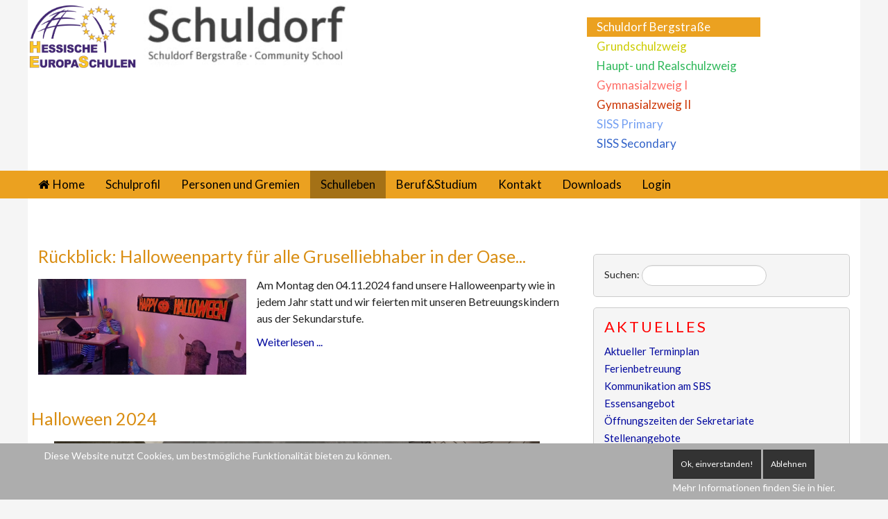

--- FILE ---
content_type: text/html; charset=utf-8
request_url: https://www.schuldorf.de/schulleben/ganztagsbetreuung/berichte?start=8
body_size: 8813
content:
<!DOCTYPE html>
<html lang="de-de" dir="ltr" class="no-js">
    <head>
    <link rel="stylesheet" type="text/css" href="https://fonts.googleapis.com/css?family=Inconsolata">
    <style>
      blockquote {
        font-family: 'Inconsolata', mono;
      }
    </style>
    

        <base href="https://www.schuldorf.de/schulleben/ganztagsbetreuung/berichte" />
	<meta http-equiv="content-type" content="text/html; charset=utf-8" />
	<meta name="keywords" content="SISS, International School,Schuldorf Bergstraße,SBS, Kooperative Gesamtschule," />
	<meta name="viewport" content="width=device-width, initial-scale=1.0" />
	<meta name="description" content="Website Schuldorf Bergstraße, Seeheim-Jugenheim" />
	<meta name="generator" content="Joomla! - Open Source Content Management" />
	<title>Berichte - Schuldorf Bergstraße</title>
	<link href="/schulleben/ganztagsbetreuung/berichte?format=feed&amp;type=rss" rel="alternate" type="application/rss+xml" title="RSS 2.0" />
	<link href="/schulleben/ganztagsbetreuung/berichte?format=feed&amp;type=atom" rel="alternate" type="application/atom+xml" title="Atom 1.0" />
	<link href="http://www.schuldorf.de/schulleben/ganztagsbetreuung/berichte?start=8" rel="canonical" />
	<link href="/templates/expose/favicon.ico" rel="shortcut icon" type="image/vnd.microsoft.icon" />
	<link href="https://www.schuldorf.de/component/search/?Itemid=529&amp;format=opensearch" rel="search" title="Suchen Schuldorf Bergstraße" type="application/opensearchdescription+xml" />
	<link href="/index.php?option=com_ajax&plugin=arktypography&format=json" rel="stylesheet" type="text/css" media="screen" />
	<link href="/media/com_attachments/css/attachments_hide.css" rel="stylesheet" type="text/css" media="screen" />
	<link href="/media/com_attachments/css/attachments_list.css" rel="stylesheet" type="text/css" media="screen" />
	<link href="https://fonts.googleapis.com/css?family=Lato&subset=latin,latin-ext" rel="stylesheet" type="text/css" media="screen" />
	<link href="/libraries/expose/interface/css/joomla.css" rel="stylesheet" type="text/css" media="screen" />
	<link href="/templates/expose/css/typography.css" rel="stylesheet" type="text/css" media="screen" />
	<link href="/templates/expose/css/template.css" rel="stylesheet" type="text/css" media="screen" />
	<link href="/templates/expose/css/responsive.css" rel="stylesheet" type="text/css" media="screen" />
	<link href="/templates/expose/css/styles/blue.css" rel="stylesheet" type="text/css" media="screen" />
	<link href="https://www.schuldorf.de/media/editors/arkeditor/css/squeezebox.css" rel="stylesheet" type="text/css" />
	<link href="/modules/mod_ariextmenu/mod_ariextmenu/js/css/menu.min.css" rel="stylesheet" type="text/css" />
	<link href="/modules/mod_ariextmenu/mod_ariextmenu/js/css/menu.fix.css" rel="stylesheet" type="text/css" />
	<link href="/plugins/system/cookiehint/css/style.css?8e905d1a4bd56e5184a80e2fa3b403d9" rel="stylesheet" type="text/css" />
	<style type="text/css">

            body{
                background-color: #f5f5f5;
                
            }

            .header .title{
                color: #D98E13
            }

            #main #component .title,
            #main #component .title a{
                color: #D98E13
            }

            #header{
                background-color: #ffffff;
                
                color: #222222;
            }
            #header a{
                color: #ffffff;
            }
            #header a:hover{
                color: #ffffff;
            }

            #top{
                background-color: #f5f5f5;
                
                color: #222;
            }
            #top a{
                color: #ffffff;
            }
            #top a:hover{
                color: #ff4d00;
            }

            #feature{
                background-color: #ffffff;
                
                color: #222;
            }
            #feature a{
                color: #f2560e;
            }
            #feature a:hover{
                color: #3d3a38;
            }

            #main{
                background-color: #f5f5f5;
                
                color: #222;
            }
            #main a{
                color: #00089e;
            }
            #main a:hover{
                color: #0900ff;
            }

            #bottom{
                background-color: #eeeeee;
                
                color: #222222;
            }
            #bottom a{
                color: #444444;
            }
            #bottom a:hover{
                color: #0000ee;
            }

            #footer{
                background-color: #000000;
                
                color: #ffffff;
            }
            #footer a{
                color: #000000;
            }
            #footer a:hover{
                color: #0000ee;
            }

        body{font-family: 'Lato' ;}#menu a{font-family: 'Lato';}h1,h3{font-family: 'Lato';}.title{font-family:'Lato';}ul.l1,ul.l2 {background-color:#eba120}
#header a {color: #000;}
#component .title {padding-bottom: 8px;}
.article-index,i.icon-calendar {display:none;}

#header.row {
    background-image: url("https://schuldorf.de/images/Grafik/hg_schuldorf.gif");
    background-position: left top; background-repeat: repeat-x;
    background-color: #f1f1f1;
    }
#breadcrumbs {
background-color: #f5f5f5;
    }.ux-menu a,.ux-menu-item-main,.ux-menu ul a, 
.ux-menu.ux-menu-vertical a.ux-menu-link-last,
.ux-menu ul a, .ux-menu.ux-menu-vertical a
 {
width:222px;
font-size: 15px;
border: 0 none}UL#ariext115 LI A{font-size:17px;font-weight:normal;text-transform:none;text-align:left;}UL#ariext115 LI A{background:#ffffff none;}UL#ariext115 LI A{color:#ffffff;}UL#ariext115 LI A:hover,UL#ariext115 LI A:focus,UL#ariext115 LI A.ux-menu-link-hover{background:#ffffff none;}UL#ariext115 LI A:hover,UL#ariext115 LI A:focus,UL#ariext115 LI A.ux-menu-link-hover{color:#000000;}UL#ariext115 LI A.current{background:#eba120 none;}UL#ariext115 LI A.current{color:#ffffff;}#redim-cookiehint-bottom {position: fixed; z-index: 99999; left: 0px; right: 0px; bottom: 0px; top: auto !important;}
	</style>
	<script type="application/json" class="joomla-script-options new">{"csrf.token":"67cc8d1f76565396f598b5fd097f9fe3","system.paths":{"root":"","base":""}}</script>
	<script src="/media/system/js/mootools-core.js" type="text/javascript"></script>
	<script src="/media/system/js/core.js" type="text/javascript"></script>
	<script src="/media/com_attachments/js/attachments_refresh.js" type="text/javascript"></script>
	<script src="/media/system/js/mootools-more.js" type="text/javascript"></script>
	<script src="https://ajax.googleapis.com/ajax/libs/jquery/1.8.3/jquery.min.js" type="text/javascript"></script>
	<script src="/media/jui/js/jquery.min.js" type="text/javascript"></script>
	<script src="/media/jui/js/jquery-noconflict.js" type="text/javascript"></script>
	<script src="/media/jui/js/jquery-migrate.min.js" type="text/javascript"></script>
	<script src="/media/jui/js/bootstrap.min.js" type="text/javascript"></script>
	<script src="/templates/expose/js/equalheight.js" type="text/javascript"></script>
	<script src="/libraries/expose/interface/js/jquery.lazyload.js" type="text/javascript"></script>
	<script src="/templates/expose/js/breakpoints.js" type="text/javascript"></script>
	<script src="/libraries/expose/interface/js/offcanvas.js" type="text/javascript"></script>
	<script src="/templates/expose/js/template.js" type="text/javascript"></script>
	<script src="https://www.schuldorf.de/media/editors/arkeditor/js/jquery.easing.min.js" type="text/javascript"></script>
	<script src="https://www.schuldorf.de/media/editors/arkeditor/js/squeezebox.min.js" type="text/javascript"></script>
	<!--[if lt IE 9]><script src="/media/system/js/html5fallback.js?8e905d1a4bd56e5184a80e2fa3b403d9" type="text/javascript"></script><![endif]-->
	<script src="/modules/mod_ariextmenu/mod_ariextmenu/js/ext-core.js" type="text/javascript"></script>
	<script src="/modules/mod_ariextmenu/mod_ariextmenu/js/menu.min.js" type="text/javascript"></script>
	<script type="text/javascript">
jQuery(function($) {
			 $('.hasTip').each(function() {
				var title = $(this).attr('title');
				if (title) {
					var parts = title.split('::', 2);
					var mtelement = document.id(this);
					mtelement.store('tip:title', parts[0]);
					mtelement.store('tip:text', parts[1]);
				}
			});
			var JTooltips = new Tips($('.hasTip').get(), {"maxTitleChars": 50,"fixed": false});
		});jQuery(function($){ initTooltips(); $("body").on("subform-row-add", initTooltips); function initTooltips (event, container) { container = container || document;$(container).find(".hasTooltip").tooltip({"html": true,"container": "body"});} });
		jQuery.noConflict();

		jQuery(document).ready(function($){
			jQuery('#roof .column').equalHeight('.block');jQuery('#header .column').equalHeight('.block');jQuery('#top .column').equalHeight('.block');jQuery('#utility .column').equalHeight('.block');jQuery('#feature .column').equalHeight('.block');jQuery('#main-top .column').equalHeight('.block');jQuery('#content-top .column').equalHeight('.block');jQuery('#content-bottom .column').equalHeight('.block');jQuery('#main-bottom .column').equalHeight('.block');jQuery('#bottom .column').equalHeight('.block');jQuery('#footer .column').equalHeight('.block');jQuery('#mainbody, #sidebar-a, #sidebar-b').equalHeight();
			jQuery('img').lazyload({effect: "fadeIn",threshold : 100});
			
            jQuery('#scrolltop').click(function () {
                jQuery('body,html').animate({
                    scrollTop: 0
                }, 800);
                return false;
            });
        

		});(function()
				{
					if(typeof jQuery == 'undefined')
						return;
					
					jQuery(function($)
					{
						if($.fn.squeezeBox)
						{
							$( 'a.modal' ).squeezeBox({ parse: 'rel' });
				
							$( 'img.modal' ).each( function( i, el )
							{
								$(el).squeezeBox({
									handler: 'image',
									url: $( el ).attr( 'src' )
								});
							})
						}
						else if(typeof(SqueezeBox) !== 'undefined')
						{
							$( 'img.modal' ).each( function( i, el )
							{
								SqueezeBox.assign( el, 
								{
									handler: 'image',
									url: $( el ).attr( 'src' )
								});
							});
						}
						
						function jModalClose() 
						{
							if(typeof(SqueezeBox) == 'object')
								SqueezeBox.close();
							else
								ARK.squeezeBox.close();
						}
					
					});
				})();;(function() { var _menuInit = function() { new Ext.ux.Menu("ariext115", {"direction":"vertical","transitionDuration":0.2}); Ext.get("ariext115").select(".ux-menu-sub").removeClass("ux-menu-init-hidden"); }; if (!Ext.isIE || typeof(MooTools) == "undefined" || typeof(MooTools.More) == "undefined") Ext.onReady(_menuInit); else window.addEvent("domready", _menuInit); })();
	</script>
	<!--[if IE]><link rel="stylesheet" type="text/css" href="/modules/mod_ariextmenu/mod_ariextmenu/js/css/menu.ie.min.css" /><![endif]-->
	<!--[if lt IE 8]><script type="text/javascript" src="/modules/mod_ariextmenu/mod_ariextmenu/js/fix.js"></script><![endif]-->
<link rel="apple-touch-icon-precomposed" href=/templates/expose/images/apple_touch_icon.png />
        <!--[if (gte IE 6) & (lte IE 8)]>
            <script src="https://html5shim.googlecode.com/svn/trunk/html5.js"></script>
            <script src="/libraries/expose/interface/js/respond.js"></script>
            <script src="/libraries/expose/interface/js/selectivizr.js"></script>
        <![endif]-->

    </head>
    
    <body class="blue align-ltr page-id-529 com-content-category chrome " >

            






            <header id="header-wrap">

                                <!--Start Top Modules-->
                <section id="top" class="row">
                    <section class="container">
                        <div class="grid8 column first ex-odd top-1"><div class="custom" >
	<p><a href="/schulprofil/europaschule?%20%20Itemid=108"> <img src="/images/Schuldorf_logos/246387_HCC_Europa-SchulenOCoLogo_CMYK.jpg" alt="246387 HCC Europa SchulenOCoLogo CMYK" width="158" height="96" /></a>&nbsp;&nbsp;<img src="/images/Grafik/SchuldorfLogoKlein.jpeg" alt="SchuldorfLogoKlein" width="313" height="100" /></p>
<p>&nbsp;</p></div></div><div class="grid4 column last ex-even top-4">
<div id="ariext115_container" class="ux-menu-container ux-menu-clearfix">

	<ul id="ariext115" class="ux-menu ux-menu-vertical">
					<li class="ux-menu-item-main ux-menu-item-level-0 ux-menu-item264 ux-menu-item-parent-pos0">
				<a href="http://www.schuldorf.de" class=" ux-menu-link-level-0 ux-menu-link-first" title="">
					Schuldorf Bergstraße									</a>
						</li>
					<li class="ux-menu-item-main ux-menu-item-level-0 ux-menu-item265 ux-menu-item-parent-pos1">
				<a href="/grundschulzweig" class=" ux-menu-link-level-0" title="">
					Grundschulzweig									</a>
						</li>
					<li class="ux-menu-item-main ux-menu-item-level-0 ux-menu-item266 ux-menu-item-parent-pos2">
				<a href="/haupt-und-realschulzweig" class=" ux-menu-link-level-0" title="">
					Haupt- und Realschulzweig									</a>
						</li>
					<li class="ux-menu-item-main ux-menu-item-level-0 ux-menu-item267 ux-menu-item-parent-pos3">
				<a href="/gym1" class=" ux-menu-link-level-0" title="">
					Gymnasialzweig I									</a>
						</li>
					<li class="ux-menu-item-main ux-menu-item-level-0 ux-menu-item268 ux-menu-item-parent-pos4">
				<a href="/gym2" class=" ux-menu-link-level-0" title="">
					Gymnasialzweig II									</a>
						</li>
					<li class="ux-menu-item-main ux-menu-item-level-0 ux-menu-item269 ux-menu-item-parent-pos5">
				<a href="/siss-primary" class=" ux-menu-link-level-0" title="">
					SISS Primary									</a>
						</li>
					<li class="ux-menu-item-main ux-menu-item-level-0 ux-menu-item270 ux-menu-item-parent-pos6">
				<a href="/siss2" class=" ux-menu-link-level-0 ux-menu-link-last" title="">
					SISS Secondary									</a>
						</li>
			</ul>
</div></div>                    </section>
                </section>
                <!--End Top Modules-->
                
                                <!--Start Header Modules-->
                <section id="header" class="row">
                    <section class="container">
                        <div class="grid12 column first last ex-odd header-1"><div class="block widget widget-menu no-title clearfix "><div class="content">
        <nav class="ex-menu hidden-phone" dropdown-animation="scale-up" dropdown-sub-animation="slide-right">

            
            <ul class="l1"><li  class="item141 first"><a href="https://www.schuldorf.de/"  class=" icon-home" >Home</a></li><li  class="item199 parent"><a href="/schulprofil"  >Schulprofil</a><span class="dropdown-spacer"></span><div class="dropdown cols1 "  style="width: 250px;">
<div class="column col1 first" style="width: 250px;"><ul class="l2"><li  class="item201 first"><a href="/schulprofil/leitbild"  >Leitbild</a></li><li  class="item112"><a href="/schulprofil/geschichte"  >Geschichte</a></li><li  class="item108 parent"><a href="/schulprofil/europaschule"  >Europaschule</a><span class="dropdown-spacer"></span><div class="dropdown cols1 "  style="width: 200px;">
<div class="column col1 first" style="width: 200px;"><ul class="l3"><li  class="item438 first"><a href="/schulprofil/europaschule/europaprojekte"  >Projekte</a></li><li  class="item601 last"><a href="/schulprofil/europaschule/juniorbotschafter"  >Juniorbotschafter*innen</a></li></ul></div></div>
</li><li  class="item557 last"><a href="/schulprofil/schulordnung"  >Schulordnung</a></li></ul></div></div>
</li><li  class="item339 parent"><a href="/personen-und-gremien"  >Personen und Gremien</a><span class="dropdown-spacer"></span><div class="dropdown cols1 "  style="width: 200px;">
<div class="column col1 first" style="width: 200px;"><ul class="l2"><li  class="item365 first"><a href="/personen-und-gremien/kollegium"  >Kollegium</a></li><li  class="item635"><a href="/personen-und-gremien/personalrat"  >Personalrat</a></li><li  class="item340"><a href="/personen-und-gremien/schulleitung"  >Schulleitung</a></li><li  class="item656"><a href="/personen-und-gremien/schulsozialarbeit-ubus"  >Schulsozialarbeit / UBUS</a></li><li  class="item341"><a href="/personen-und-gremien/eltern"  >Eltern</a></li><li  class="item342"><a href="/personen-und-gremien/foerdervereine"  >Fördervereine</a></li><li  class="item528 last"><a href="/personen-und-gremien/sv"  >SV</a></li></ul></div></div>
</li><li  class="item203 parent active"><a href="/schulleben"  >Schulleben</a><span class="dropdown-spacer"></span><div class="dropdown cols1 "  style="width: 250px;">
<div class="column col1 first" style="width: 250px;"><ul class="l2"><li  class="item382 first"><a href="/schulleben/praevention"  >Prävention</a></li><li  class="item123 parent"><a href="/schulleben/schulsportzentrum"  >Schulsportzentrum</a><span class="dropdown-spacer"></span><div class="dropdown cols1 "  style="width: 200px;">
<div class="column col1 first" style="width: 200px;"><ul class="l3"><li  class="item391 first"><a href="/schulleben/schulsportzentrum/berichte"  >Berichte</a></li></ul></div></div>
</li><li  class="item191"><a href="/schulleben/ag-mint-zentrum"  >Jugend forscht / Maker Lab</a></li><li  class="item272"><a href="/schulleben/bibliotheken"  >Bibliotheken</a></li><li  class="item367"><a href="/schulleben/berichte-schuldorf"  >Berichte Schuldorf</a></li><li  class="item491"><a href="/schulleben/aktivitaeten"  >Aktivitäten</a></li><li  class="item343 parent active last"><a href="/schulleben/ganztagsbetreuung"  >Ganztagsbetreuung</a><span class="dropdown-spacer"></span><div class="dropdown cols1 "  style="width: 200px;">
<div class="column col1 first" style="width: 200px;"><ul class="l3"><li  class="item529 active first"><a href="/schulleben/ganztagsbetreuung/berichte"  >Berichte</a></li></ul></div></div>
</li></ul></div></div>
</li><li  class="item556"><a href="/beruf-studium"  >Beruf&amp;Studium</a></li><li  class="item200 parent"><a href="/kontakt"  >Kontakt</a><span class="dropdown-spacer"></span><div class="dropdown cols1 "  style="width: 200px;">
<div class="column col1 first" style="width: 200px;"><ul class="l2"><li  class="item218 first"><a href="/kontakt/anfahrt"  >Anfahrt</a></li><li  class="item371"><a href="/kontakt/stellenangebote"  >Stellenangebote</a></li><li  class="item380"><a href="/kontakt/impressum"  >Impressum</a></li><li  class="item383 last"><a href="/kontakt/datenschutzerklaerung"  >Datenschutzerklärung</a></li></ul></div></div>
</li><li  class="item128"><a href="/downloads"  >Downloads</a></li><li  class="item219 last"><a href="/login"  >Login</a></li></ul>
        </nav> <!-- menu end -->

        </div></div></div>                    </section>
                </section>
                <!--End Header Modules-->
                
            </header>

                
                
                
                        <!--Start Breadcrumbs Module-->
            <section id="breadcrumbs" class="row">
                <section class="container">
                    <div class="grid12 column first last ex-odd breadcrumbs"><div class="block module bread mod-151 no-title clearfix">
		<div class="header">
				<h2 class="title"><span>Breadcrumb-Navigation</span></h2>
			</div>
			<div class="content">
				
<ul class="breadcrumb">
Aktuelle Seite: <li><a href="/" class="pathway">Startseite</a> <span class="divider">/</span> </li><li><a href="/schulleben" class="pathway">Schulleben</a> <span class="divider">/</span> </li><li><a href="/schulleben/ganztagsbetreuung" class="pathway">Ganztagsbetreuung</a></li><li> <span class="divider">/</span> <span>Berichte</span></li></ul>

				
			</div>
	</div></div>                </section>
            </section>
            <!--End Breadcrumbs Module-->
                
            <!--Start Main Body-->
            <section id="main" class="row">
                <section class="container">
                    <div id="system-message-container">
	</div>


<section id="mainbody" role="main" class="grid8 clearfix">

    
        <section id="component" role="article" class="clearfix">
        <div class="block">
            	
<section class="blog clearfix ">
<hgroup>

</hgroup>


<section class="leading-articles">
			<article class="article 0 clearfix">
			
<header>
	<h2 class="title">
					<a href="/schulleben/ganztagsbetreuung/berichte/1701-rueckblick-halloweenparty-fuer-alle-gruselliebhaber-in-der-oase">
			Rückblick: Halloweenparty für alle Gruselliebhaber in der Oase...</a>
			</h2>
</header>


    
    
    
    <section class="article-intro">
        <p><img style="float: left;" src="/images/2024/Betreuung/DJHugo.png" alt="DJHugo" width="300" height="138" />Am Montag den 04.11.2024 fand unsere Halloweenparty wie in jedem Jahr statt und wir feierten mit unseren Betreuungskindern aus der Sekundarstufe.</p>
    </section>

	<a href="/schulleben/ganztagsbetreuung/berichte/1701-rueckblick-halloweenparty-fuer-alle-gruselliebhaber-in-der-oase">
	Weiterlesen ...	</a>


		</article>
			</section>

<section class="intro-articles">
										<div class="articles-row cols-1 row-0 clearfix">
					<div class="col-12">
				<div class="item column-1">
					
<header>
	<h2 class="title">
					<a href="/schulleben/ganztagsbetreuung/berichte/1699-halloween-2024">
			Halloween 2024</a>
			</h2>
</header>


    
    
    
    <section class="article-intro">
        <p><img style="display: block; margin-left: auto; margin-right: auto;" src="/images/2024/Betreuung/Halloween_2024Artikel.jpg" alt="Halloween 2024Artikel" width="700" height="990" /></p><div class="attachmentsContainer">

<div class="attachmentsList" id="attachmentsList_com_content_default_1699"></div>

</div>    </section>



				</div><!-- end item -->
							</div><!-- end span -->
					</div><!-- end row -->
													<div class="articles-row cols-1 row-1 clearfix">
					<div class="col-12">
				<div class="item column-1">
					
<header>
	<h2 class="title">
					<a href="/schulleben/ganztagsbetreuung/berichte/1687-herbstferienbetreuung-2024">
			Herbstferienbetreuung 2024</a>
			</h2>
</header>


    
    
    
    <section class="article-intro">
        <p><img style="display: block; margin-left: auto; margin-right: auto;" src="/images/2024/Laternenfest_/Herbstferienspiele24.jpg" alt="Herbstferienspiele24" width="750" height="1061" /></p><div class="attachmentsContainer">

<div class="attachmentsList" id="attachmentsList_com_content_default_1687"></div>

</div>    </section>



				</div><!-- end item -->
							</div><!-- end span -->
					</div><!-- end row -->
													<div class="articles-row cols-1 row-2 clearfix">
					<div class="col-12">
				<div class="item column-1">
					
<header>
	<h2 class="title">
					<a href="/schulleben/ganztagsbetreuung/berichte/1613-hausaufgabenbetreuung">
			Hausaufgabenbetreuung</a>
			</h2>
</header>


    
    
    
    <section class="article-intro">
        <p><img src="/images/2024/Betreuung/HausaufgabenOutdoor.jpg" alt="HausaufgabenOutdoor" width="700" height="990" /></p><div class="attachmentsContainer">

<div class="attachmentsList" id="attachmentsList_com_content_default_1613"></div>

</div>    </section>



				</div><!-- end item -->
							</div><!-- end span -->
					</div><!-- end row -->
				</section>
	

	<section class="more-articles">
	

<div class="items-more">

<h3>Weitere Beiträge ...</h3>
<ol class="nav nav-pills nav-stacked">
	<li>
		<a href="/schulleben/ganztagsbetreuung/berichte/1586-osternferienspiele-2024">
			Osternferienspiele 2024</a>
	</li>
	<li>
		<a href="/schulleben/ganztagsbetreuung/berichte/1556-faschingsparty-2024">
			Faschingsparty 2024</a>
	</li>
	<li>
		<a href="/schulleben/ganztagsbetreuung/berichte/1549-winterferienspiele-2024">
			Winterferienspiele 2024</a>
	</li>
	<li>
		<a href="/schulleben/ganztagsbetreuung/berichte/1530-gruselige-halloween-party">
			Gruselige Halloween Party </a>
	</li>
	<li>
		<a href="/schulleben/ganztagsbetreuung/berichte/1521-herbstferienbetreuung-2023">
			Herbstferienbetreuung 2023</a>
	</li>
</ol>
</div>
	</section>


		<section class="pagination">
												<p class="counter pull-left">
								Seite 3 von 11						</p>

								<ul>
	<li class="pagination-start"><a title="Start" href="/schulleben/ganztagsbetreuung/berichte" class="hasTooltip pagenav">Start</a></li>
	<li class="pagination-prev"><a title="Zurück" href="/schulleben/ganztagsbetreuung/berichte?start=4" class="hasTooltip pagenav">Zurück</a></li>
			<li><a href="/schulleben/ganztagsbetreuung/berichte" class="pagenav">1</a></li>			<li><a href="/schulleben/ganztagsbetreuung/berichte?start=4" class="pagenav">2</a></li>			<li><span class="pagenav">3</span></li>			<li><a href="/schulleben/ganztagsbetreuung/berichte?start=12" class="pagenav">4</a></li>			<li><a href="/schulleben/ganztagsbetreuung/berichte?start=16" class="pagenav">5</a></li>			<li><a href="/schulleben/ganztagsbetreuung/berichte?start=20" class="pagenav">6</a></li>			<li><a href="/schulleben/ganztagsbetreuung/berichte?start=24" class="pagenav">7</a></li>			<li><a href="/schulleben/ganztagsbetreuung/berichte?start=28" class="pagenav">8</a></li>			<li><a href="/schulleben/ganztagsbetreuung/berichte?start=32" class="pagenav">9</a></li>			<li><a href="/schulleben/ganztagsbetreuung/berichte?start=36" class="pagenav">10</a></li>		<li class="pagination-next"><a title="Weiter" href="/schulleben/ganztagsbetreuung/berichte?start=12" class="hasTooltip pagenav">Weiter</a></li>
	<li class="pagination-end"><a title="Ende" href="/schulleben/ganztagsbetreuung/berichte?start=40" class="hasTooltip pagenav">Ende</a></li>
</ul>
		</section>

</section>

        </div>
    </section>
    
    
</section>

    <!--Start Sidebar-A Modules-->
    <aside id="sidebar-a" class="grid4 clearfix" role="complementary">
        <div class="grid4 column first last ex-odd multi-module-column sidebar-a"><div class="block module mod-150 no-title clearfix">
		<div class="header">
				<h2 class="title"><span>Suche</span></h2>
			</div>
			<div class="content">
				<div class="search">
	<form action="/schulleben/ganztagsbetreuung/berichte" method="post" class="form-inline" role="search">
		<label for="mod-search-searchword150" class="element-invisible">Suchen: </label> <input name="searchword" id="mod-search-searchword150" maxlength="200"  class="inputbox search-query input-medium" type="search" placeholder="    " />		<input type="hidden" name="task" value="search" />
		<input type="hidden" name="option" value="com_search" />
		<input type="hidden" name="Itemid" value="529" />
	</form>
</div>

				
			</div>
	</div><div class="block module mod-170 clearfix">
		<div class="header">
				<h2 class="title"><span>Aktuelles</span></h2>
			</div>
			<div class="content">
				<ul class="category-module mod-list">
						<li>
									<a class="mod-articles-category-title " href="/schulleben/ganztagsbetreuung/berichte/41-aktuelles/1356-aktueller-terminplan">Aktueller Terminplan</a>
				
				
				
				
				
				
				
							</li>
					<li>
									<a class="mod-articles-category-title " href="/schulleben/ganztagsbetreuung/berichte/41-aktuelles/1348-herbstferienbetreuung-2022">Ferienbetreuung </a>
				
				
				
				
				
				
				
							</li>
					<li>
									<a class="mod-articles-category-title " href="/schulleben/ganztagsbetreuung/berichte/41-aktuelles/1185-entwuerfe-kommunikation-am-sbs">Kommunikation am SBS</a>
				
				
				
				
				
				
				
							</li>
					<li>
									<a class="mod-articles-category-title " href="/schulleben/ganztagsbetreuung/berichte/41-aktuelles/1175-essensangebot">Essensangebot</a>
				
				
				
				
				
				
				
							</li>
					<li>
									<a class="mod-articles-category-title " href="/schulleben/ganztagsbetreuung/berichte/41-aktuelles/773-neue-oeffnungszeiten-der-sekretariate">Öffnungszeiten der Sekretariate</a>
				
				
				
				
				
				
				
							</li>
					<li>
									<a class="mod-articles-category-title " href="/kontakt/stellenangebote">Stellenangebote</a>
				
				
				
				
				
				
				
							</li>
			</ul>

				
			</div>
	</div><div class="block module sbs mod-135 no-title clearfix">
		<div class="header">
				<h2 class="title"><span>Infokasten</span> Schuldorf Bergstraße</h2>
			</div>
			<div class="content">
				<div class="custom" >
	<p><a href="/images/Grafik/Schuldorf_Lageplan_M.jpg"><img style="border: 1px solid #cccccc;" src="/images/Grafik/Schuldorf_Lageplan_s.jpg" alt="Schuldorf Lageplan s" width="192" height="151" /></a></p>
<p><strong>Schuldorf Bergstraße</strong><br /> Kooperative Gesamtschule<br /> Sandstraße 100<br /> 64342 Seeheim-Jugenheim</p>
<p>Schulleiterin:<br /> Christina Martini-Appel</p>
<p>Stv. Schulleiter:<br /> Daniel Brücher</p>
<p>Sekretariat Gesamtschulleitung:<br /> Henriette Brüel</p>
<p><a href="mailto:schuldorf@schulen.ladadi.de">schuldorf@schulen.ladadi.de</a><br /> Tel.: 06257-9703-0</p>
<p>Öffnungszeiten</p>
<p><strong>Mo bis Fr 7:30 – 14:00 Uhr &nbsp;</strong></p>
<p><strong>In der Zeit von 09:50 bis 11:20 Uhr ist das Sekretariat nur per E-Mail erreichbar</strong></p></div>
				
			</div>
	</div><div class="block module praedikate mod-152 no-title clearfix">
		<div class="header">
				<h2 class="title"><span>Infokasten</span> Prädikate</h2>
			</div>
			<div class="content">
				<div class="custom" >
	
<p><img src="/images/2025/Logos/Logo_Jugend_forscht_Wir_machen_mit_2025_Druck_Kopie.jpg" alt="" /><img src="/images/Prädikate/ambassador-school-signature.jpg" alt="ambassador school signature" width="345" height="66" /></p>
<p><img src="/images/2025/Logos/Schule_ohne_Rassismus.svg-5.png" alt="praedikate 02" width="330" height="215" /></p>
<p><a href="/schulleben/berichte-schuldorf/651-schuldorf-erhaelt-bwinf-schulpreis-in-gold"><img src="/images/Schulpreis_2017-2018_Gold.png" alt="Schulpreis 2017 2018 Gold" width="154" height="149" /><img src="/images/JugendPraesentiert.jpg" alt="JugendPraesentiert" width="168" height="168" /></a></p>
<p><img src="/images/Prädikate/Logo_Zukunftswelt_Klein.jpg" alt="Logo Zukunftswelt Klein" width="318" height="274" /></p>
<p>&nbsp;</p>
<p><img src="/images/Projektlogo_Internet-ABC-Schule_2025.png" alt="Projektlogo Internet ABC Schule 2025" /></p></div>
				
			</div>
	</div></div>    </aside>
    <!--End Sidebar-A Modules-->

                </section>
            </section>
            <!--End Main Body Modules-->
    
                
            
            <footer id="footer-wrap">
                <section class="container">
                    
                                        <section id="copyright" class="row">
                        <div class="grid12 column first last ex-odd multi-module-column copyright-1"><div class="block widget widget-copyrightinfo no-title clearfix "><div class="content">            <span class="copyright">
                © Schuldorf Bergstraße · <a href="https://www.schuldorf.de/kontakt/impressum">Impressum</a> · <a href="https://www.schuldorf.de/kontakt/datenschutzerklaerung">Datenschutz</a>            </span>
        </div></div><div class="block widget widget-designedby no-title clearfix "><div class="content">        <p class="designed-by">
           Designed by: <a target="_blank" title="Joomla Responsive Template by ThemeXpert" href="http://www.themexpert.com">Joomla Responsive Template by ThemeXpert</a>
        </p>


        </div></div></div>                    </section>
                                    </section>
            </footer>

                        <div id="absolute">
                <div class="grid12 column first last ex-odd absolute"><div class="block widget widget-totop no-title clearfix "><div class="content">    <a id="scrolltop" href="#top"><span>Back to top</span></a>

    </div></div></div>            </div>
                        
                        <div id="offcanvas" class="uk-offcanvas">
                <div class="uk-offcanvas-bar">
                    <div class="grid12 column first last ex-odd offcanvas"><div class="block widget widget-offcanvas no-title clearfix "><div class="content">            <nav class="ex-menu">

                                <ul class="l1"><li  class="item141 parent first"><a href="https://www.schuldorf.de/"  class=" icon-home" >Home</a></li><li  class="item199 parent"><a href="/schulprofil"  >Schulprofil</a><ul class="l2"><li  class="item201 parent first"><a href="/schulprofil/leitbild"  >Leitbild</a></li><li  class="item112 parent"><a href="/schulprofil/geschichte"  >Geschichte</a></li><li  class="item108 parent"><a href="/schulprofil/europaschule"  >Europaschule</a><ul class="l3"><li  class="item438 parent first"><a href="/schulprofil/europaschule/europaprojekte"  >Projekte</a></li><li  class="item601 parent last"><a href="/schulprofil/europaschule/juniorbotschafter"  >Juniorbotschafter*innen</a></li></ul></li><li  class="item557 parent last"><a href="/schulprofil/schulordnung"  >Schulordnung</a></li></ul></li><li  class="item339 parent"><a href="/personen-und-gremien"  >Personen und Gremien</a><ul class="l2"><li  class="item365 parent first"><a href="/personen-und-gremien/kollegium"  >Kollegium</a></li><li  class="item635 parent"><a href="/personen-und-gremien/personalrat"  >Personalrat</a></li><li  class="item340 parent"><a href="/personen-und-gremien/schulleitung"  >Schulleitung</a></li><li  class="item656 parent"><a href="/personen-und-gremien/schulsozialarbeit-ubus"  >Schulsozialarbeit / UBUS</a></li><li  class="item341 parent"><a href="/personen-und-gremien/eltern"  >Eltern</a></li><li  class="item342 parent"><a href="/personen-und-gremien/foerdervereine"  >Fördervereine</a></li><li  class="item528 parent last"><a href="/personen-und-gremien/sv"  >SV</a></li></ul></li><li  class="item203 parent active"><a href="/schulleben"  >Schulleben</a><ul class="l2"><li  class="item382 parent first"><a href="/schulleben/praevention"  >Prävention</a></li><li  class="item123 parent"><a href="/schulleben/schulsportzentrum"  >Schulsportzentrum</a><ul class="l3"><li  class="item391 parent first"><a href="/schulleben/schulsportzentrum/berichte"  >Berichte</a></li></ul></li><li  class="item191 parent"><a href="/schulleben/ag-mint-zentrum"  >Jugend forscht / Maker Lab</a></li><li  class="item272 parent"><a href="/schulleben/bibliotheken"  >Bibliotheken</a></li><li  class="item367 parent"><a href="/schulleben/berichte-schuldorf"  >Berichte Schuldorf</a></li><li  class="item491 parent"><a href="/schulleben/aktivitaeten"  >Aktivitäten</a></li><li  class="item343 parent active last"><a href="/schulleben/ganztagsbetreuung"  >Ganztagsbetreuung</a><ul class="l3"><li  class="item529 parent active first"><a href="/schulleben/ganztagsbetreuung/berichte"  >Berichte</a></li></ul></li></ul></li><li  class="item556 parent"><a href="/beruf-studium"  >Beruf&amp;Studium</a></li><li  class="item200 parent"><a href="/kontakt"  >Kontakt</a><ul class="l2"><li  class="item218 parent first"><a href="/kontakt/anfahrt"  >Anfahrt</a></li><li  class="item371 parent"><a href="/kontakt/stellenangebote"  >Stellenangebote</a></li><li  class="item380 parent"><a href="/kontakt/impressum"  >Impressum</a></li><li  class="item383 parent last"><a href="/kontakt/datenschutzerklaerung"  >Datenschutzerklärung</a></li></ul></li><li  class="item128 parent"><a href="/downloads"  >Downloads</a></li><li  class="item219 parent last"><a href="/login"  >Login</a></li></ul>
            </nav> <!-- menu end -->

        </div></div></div>                </div>
            </div>
            
    
<div id="redim-cookiehint-bottom">   <div id="redim-cookiehint">     <div class="cookiecontent">   Diese Website nutzt Cookies, um bestmögliche Funktionalität bieten zu können.    </div>     <div class="cookiebuttons">        <a id="cookiehintsubmit" onclick="return cookiehintsubmit(this);" href="https://www.schuldorf.de/schulleben/ganztagsbetreuung/berichte?start=8&amp;rCH=2"         class="btn">Ok, einverstanden!</a>           <a id="cookiehintsubmitno" onclick="return cookiehintsubmitno(this);" href="https://www.schuldorf.de/schulleben/ganztagsbetreuung/berichte?start=8&amp;rCH=-2"           class="btn">Ablehnen</a>          <div class="text-center" id="cookiehintinfo">                <a target="_self" href="http://www.schuldorf.de/kontakt/datenschutzerklaerung">Mehr Informationen finden Sie in hier.</a>                      </div>      </div>     <div class="clr"></div>   </div> </div>     <script type="text/javascript">       document.addEventListener("DOMContentLoaded", function(event) {         if (!navigator.cookieEnabled){           document.getElementById('redim-cookiehint-bottom').remove();         }       });       function cookiehintfadeOut(el) {         el.style.opacity = 1;         (function fade() {           if ((el.style.opacity -= .1) < 0) {             el.style.display = "none";           } else {             requestAnimationFrame(fade);           }         })();       }        function cookiehintsubmit(obj) {         document.cookie = 'reDimCookieHint=1; expires=Sun, 24 Jan 2027 23:59:59 GMT;57; path=/';         cookiehintfadeOut(document.getElementById('redim-cookiehint-bottom'));         return true;       }       function cookiehintsubmitno(obj) {         document.cookie = 'reDimCookieHint=-1; expires=0; path=/';         cookiehintfadeOut(document.getElementById('redim-cookiehint-bottom'));         return true;       }     </script>  

<noscript>Diese Webseite nutzt die kostenlose Version doSSL für Joomla! - Dieses Joomla!-Plugin wurde von der <a title="doSSL entwickelt von der Internetagentur reDim GmbH" href="https://www.redim.de/">Internetagentur reDim</a> entwickelt - Bitte aktivieren Sie JavaScript.</noscript>
</body>
</html>


--- FILE ---
content_type: application/javascript
request_url: https://www.schuldorf.de/libraries/expose/interface/js/jquery.lazyload.js
body_size: 841
content:
/*
 * Lazy Load - jQuery plugin for lazy loading images
 *
 * Copyright (c) 2007-2012 Mika Tuupola
 *
 * Licensed under the MIT license:
 *   http://www.opensource.org/licenses/mit-license.php
 *
 * Project home:
 *   http://www.appelsiini.net/projects/lazyload
 *
 * Version:  1.8.0
 *
 */(function(e,t){var n=e(t);e.fn.lazyload=function(r){function i(){var t=0;s.each(function(){var n=e(this);if(u.skip_invisible&&!n.is(":visible"))return;if(!e.abovethetop(this,u)&&!e.leftofbegin(this,u))if(!e.belowthefold(this,u)&&!e.rightoffold(this,u))n.trigger("appear");else if(++t>u.failure_limit)return!1})}var s=this,o,u={threshold:0,failure_limit:0,event:"scroll",effect:"show",container:t,data_attribute:"original",skip_invisible:!0,appear:null,load:null};return r&&(undefined!==r.failurelimit&&(r.failure_limit=r.failurelimit,delete r.failurelimit),undefined!==r.effectspeed&&(r.effect_speed=r.effectspeed,delete r.effectspeed),e.extend(u,r)),o=u.container===undefined||u.container===t?n:e(u.container),0===u.event.indexOf("scroll")&&o.bind(u.event,function(e){return i()}),this.each(function(){var t=this,n=e(t);t.loaded=!1,n.one("appear",function(){if(!this.loaded){if(u.appear){var r=s.length;u.appear.call(t,r,u)}e("<img />").bind("load",function(){n.hide().attr("src",n.data(u.data_attribute))[u.effect](u.effect_speed),t.loaded=!0;var r=e.grep(s,function(e){return!e.loaded});s=e(r);if(u.load){var i=s.length;u.load.call(t,i,u)}}).attr("src",n.data(u.data_attribute))}}),0!==u.event.indexOf("scroll")&&n.bind(u.event,function(e){t.loaded||n.trigger("appear")})}),n.bind("resize",function(e){i()}),i(),this},e.belowthefold=function(r,i){var s;return i.container===undefined||i.container===t?s=n.height()+n.scrollTop():s=e(i.container).offset().top+e(i.container).height(),s<=e(r).offset().top-i.threshold},e.rightoffold=function(r,i){var s;return i.container===undefined||i.container===t?s=n.width()+n.scrollLeft():s=e(i.container).offset().left+e(i.container).width(),s<=e(r).offset().left-i.threshold},e.abovethetop=function(r,i){var s;return i.container===undefined||i.container===t?s=n.scrollTop():s=e(i.container).offset().top,s>=e(r).offset().top+i.threshold+e(r).height()},e.leftofbegin=function(r,i){var s;return i.container===undefined||i.container===t?s=n.scrollLeft():s=e(i.container).offset().left,s>=e(r).offset().left+i.threshold+e(r).width()},e.inviewport=function(t,n){return!e.rightofscreen(t,n)&&!e.leftofscreen(t,n)&&!e.belowthefold(t,n)&&!e.abovethetop(t,n)},e.extend(e.expr[":"],{"below-the-fold":function(t){return e.belowthefold(t,{threshold:0})},"above-the-top":function(t){return!e.belowthefold(t,{threshold:0})},"right-of-screen":function(t){return e.rightoffold(t,{threshold:0})},"left-of-screen":function(t){return!e.rightoffold(t,{threshold:0})},"in-viewport":function(t){return!e.inviewport(t,{threshold:0})},"above-the-fold":function(t){return!e.belowthefold(t,{threshold:0})},"right-of-fold":function(t){return e.rightoffold(t,{threshold:0})},"left-of-fold":function(t){return!e.rightoffold(t,{threshold:0})}})})(jQuery,window);